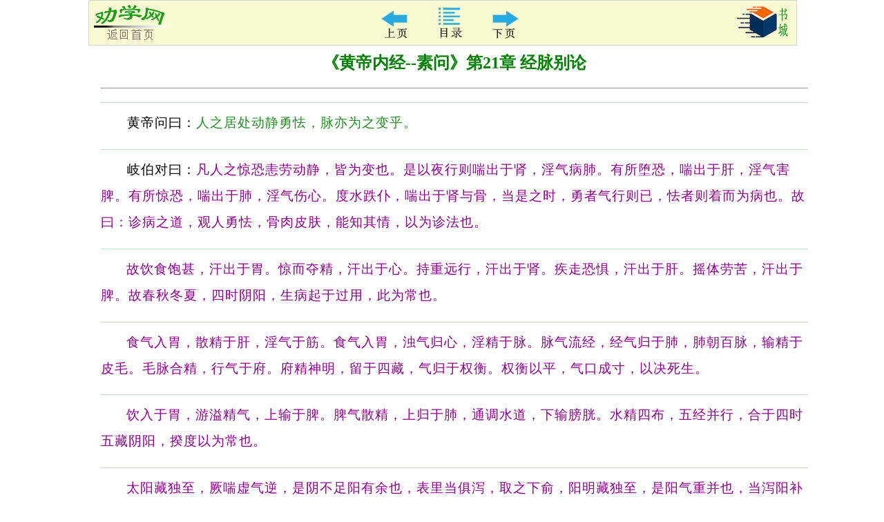

--- FILE ---
content_type: text/html; charset=utf-8
request_url: https://www.quanxue.cn/ct_zhongyi/suwen/suwen22.html
body_size: 3235
content:
<!Doctype html>
<html>
<head>
<meta charset="UTF-8">
<meta name="viewport" content="width=device-width, initial-scale=1.0">
<META name = "Discription" content = "中医典籍，黄帝内经,素问,黄帝内经素问,经脉别论">
<META name = "Keywords" content = "中医典籍，黄帝内经,素问,黄帝内经素问,经脉别论">
<meta http-equiv="imagetoolbar" content="no">
<link rel="stylesheet" href="../../common/common.css?t=1" type="text/css">
<link rel="stylesheet" href="../css.css" type="text/css">
<script type="text/javascript" src="../../common/common_new.js?time=new Date().getTime()"></script>
<title>《黄帝内经》经脉别论|素问|中医典籍|黄帝内经素问</title>
</head>

<body>
<script><!--
getPageHeader();
--></script>
<div id='page_global'>









<h1>《黄帝内经--素问》第21章 经脉别论</h1><hr />


<p>
黄帝问曰：<span class="huangdi">人之居处动静勇怯，脉亦为之变乎。</span>
</p><p>
岐伯对曰：<span class="qibo">凡人之惊恐恚劳动静，皆为变也。是以夜行则喘出于肾，淫气病肺。有所堕恐，喘出于肝，淫气害脾。有所惊恐，喘出于肺，淫气伤心。度水跌仆，喘出于肾与骨，当是之时，勇者气行则已，怯者则着而为病也。故曰：诊病之道，观人勇怯，骨肉皮肤，能知其情，以为诊法也。</span>
</p><p class="qibo">
故饮食饱甚，汗出于胃。惊而夺精，汗出于心。持重远行，汗出于肾。疾走恐惧，汗出于肝。摇体劳苦，汗出于脾。故春秋冬夏，四时阴阳，生病起于过用，此为常也。
</p><p class="qibo">
食气入胃，散精于肝，淫气于筋。食气入胃，浊气归心，淫精于脉。脉气流经，经气归于肺，肺朝百脉，输精于皮毛。毛脉合精，行气于府。府精神明，留于四藏，气归于权衡。权衡以平，气口成寸，以决死生。
</p><p class="qibo">
饮入于胃，游溢精气，上输于脾。脾气散精，上归于肺，通调水道，下输膀胱。水精四布，五经并行，合于四时五藏阴阳，揆度以为常也。
</p><p class="qibo">
太阳藏独至，厥喘虚气逆，是阴不足阳有余也，表里当俱泻，取之下俞，阳明藏独至，是阳气重并也，当泻阳补阴，取之下俞。少阳藏独至，是厥气也，蹻前卒大，取之下俞，少阳独至者，一阳之过也。太阴藏搏者，用心省真，五脉气少，胃气不平，三阴也，宜治其下俞，补阳泻阴。一阳独啸，少阳厥也，阳并于上，四脉争张，气归于肾，宜治其经络，泻阳补阴。一阴至，厥阴之治也，真阴㾓心，厥气留薄，发为白汗，调食和药，治在下俞。
</p><p>
帝曰：<span class="huangdi">太阳藏何象。</span>
</p><p>
岐伯曰：<span class="qibo">象三阳而浮也。</span>
</p><p>
帝曰：<span class="huangdi">少阳藏何象。</span>
</p><p>
岐伯曰：<span class="qibo">象一阳也，一阳藏者，滑而不实也。</span>
</p><p>
帝曰：<span class="huangdi">阳明藏何象。</span>
</p><p>
岐伯曰：<span class="qibo">象大浮也，太阴藏搏，言伏鼓也。二阴搏至，肾沉不浮也。</span>
</p>





<script><!--
getPageBottom();
--></script>
</div><!--page_global-->
</body>
</html>


--- FILE ---
content_type: text/css; charset=utf-8
request_url: https://www.quanxue.cn/ct_zhongyi/css.css
body_size: 1973
content:
@charset "utf-8";
p {
	line-height:38px;
	border-top: 1px  solid #C0DCC0;
	padding-top:10px;
	text-indent: 2em;
	font-size:19px;
	letter-spacing:1px;
}

li {
	margin-top: 5px;
	margin-bottom: 5px;
}
ul {
	margin:0px,0px,0px,1.5em;
}
ol {
	margin-top:0px;
	margin-bottom:0px;
}


caption {
    font-size: 16pt;
    color: #660000;
	font-weight:bold;
}

/*经文*/
.jingwen {
	color: navy;
}

/*注释*/
.zhushi {
	color:DarkSlateGray;
}

/*译文*/
.yiwen {
	color:Teal;
}

/*病候*/
.binghou {
	color:#660000;
}

/*穴名*/
.xueming {
	font-weight:bold;
	color:#ff6600;;
}

/*定位*/
.dingwei {
	color:Indigo;
	margin-top:0;
}

/*解剖*/
.jiepou {
	color:DarkSlateGray;
	text-indent: -4em;
	padding-left:4em;
}

/*主治*/
.zhuzhi {
	color:Blue;
	text-indent: -4em;
	padding-left:4em;
}

/*配伍*/
.peiwu {
	color:BlueViolet;
	text-indent: -4em;
	padding-left:4em;
}

/*刺灸*/
.cijiu {
	color:Blue;
	text-indent: -4em;
	padding-left:4em;
}

/*附注*/
.fuzhu {
	color:OliveDrab;
	text-indent: -4em;
	padding-left:4em;
}


/*注意*/
.zhuyi {
	color:DarkViolet;
	text-indent: -4em;
	padding-left:4em;
}

/*说明性正文*/
.suwentitle {
	font-size: 14pt;
    font-family: 黑体;
    /* color: ForestGreen; */
	font-weight: bold;
	text-align: center;
}

/*说明性正文*/
.zhengwen {
	font-size: 14pt;
    	font-family: 宋体;
	color: NAVY;
    	/* color: ForestGreen; */
}

/*黄帝曰*/
.huangdi {
	font-size: 14pt;
    	font-family: 黑体;
    	color: ForestGreen;
}

/*岐伯曰*/
.qibo {
	font-size: 14pt;
    	font-family: 黑体;
	color:DarkMagenta;
}
/*其他人曰*/
.qita {
	font-size: 14pt;
    	font-family: 仿宋;
	color: #0099FF;
    	font-weight: bold;
}

/*问难*/
.ask {
	color:ForestGreen;
	text-indent: 2em;
}

/*回答*/
.answer {
	color: DarkMagenta;
	text-indent: 2em;
}

strong {
	color: #ff6600;
}

.margintop0 {
	margin-top:0;
}

.pic_center{
	width:700px;
	margin:0 auto;
	text-align:center;
}

table {

	line-height: 30px;
	font-size: 16px;
	font-family: "Microsoft YaHei";
}

